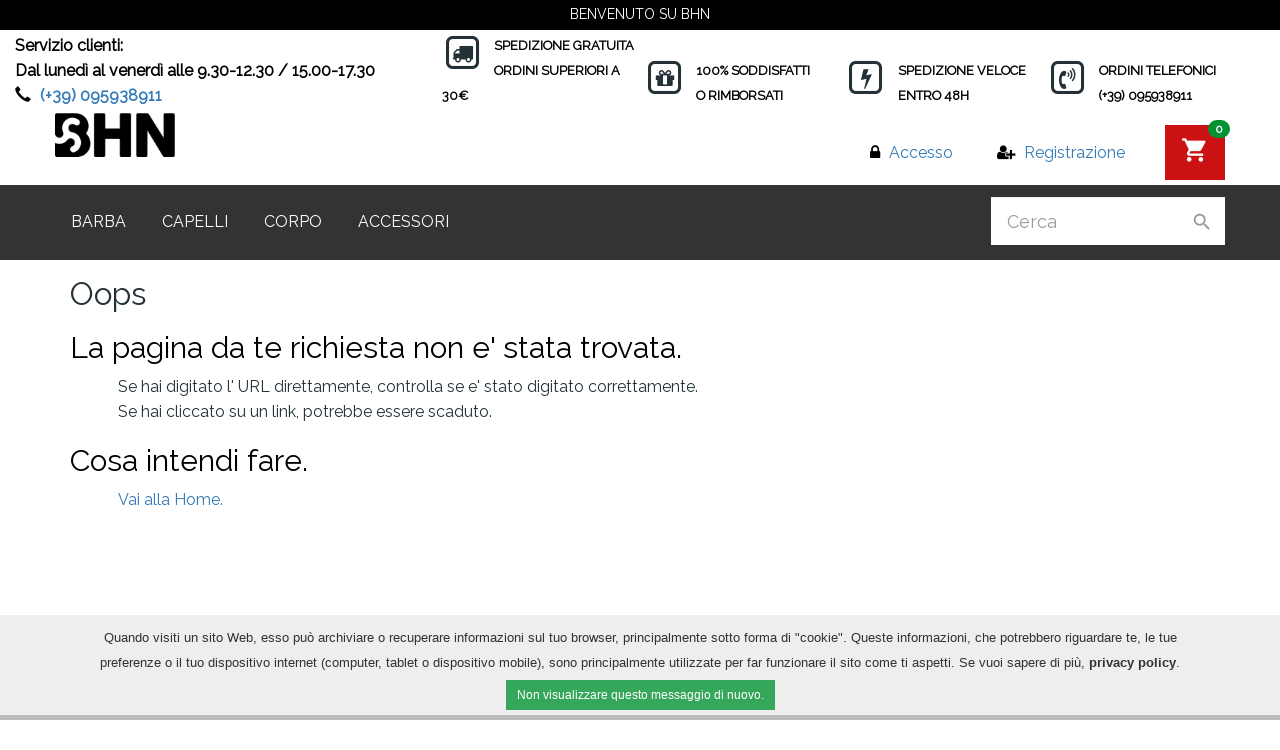

--- FILE ---
content_type: text/html; charset=UTF-8
request_url: https://www.bhn-cosmetics.it/it/166/1/cataloghi/articoli/capelli/gel/gel+dynamic+vip++500+ml.html
body_size: 5715
content:

<!DOCTYPE html>
<html lang="it">
									<title>BHN S.R.L. | Prodotti di bellezza e cosmetica | BHN S.R.L. </title>
				<meta charset="utf-8" />
		<meta name="description" content="BHN S.R.L. è specializzata nella vendita di prodotti di bellezza e cura della persona di qualità." />
		<meta name="keywords" content="gel, cere, cristalli, olii" />
		<meta name="author" content="Four Software snc" />
		<meta name="copyright" content="www.foursoftware.com" />
		<meta name="viewport" content="width=device-width, initial-scale=1" />
		
	
		<!-- LIBRERIE  -->
		<script src='https://ajax.googleapis.com/ajax/libs/jquery/2.2.4/jquery.min.js'></script>
		<link rel='stylesheet' href='https://ajax.googleapis.com/ajax/libs/jqueryui/1.11.4/themes/smoothness/jquery-ui.css'>
		<script src='https://ajax.googleapis.com/ajax/libs/jqueryui/1.11.4/jquery-ui.min.js'></script>
		
		<!-- Awesome CSS -->
		<link rel="stylesheet" href="https://maxcdn.bootstrapcdn.com/font-awesome/4.7.0/css/font-awesome.min.css" />
		<link rel='stylesheet' href='https://fonts.googleapis.com/icon?family=Material+Icons' />
		
		<!-- SWIPEBOX -->
		<script src="/ecom-stable/jquery-libs/swipebox/js/ios-orientationchange-fix.js"></script>
		<script src="/ecom-stable/jquery-libs/swipebox/js/jquery.swipebox.min.js"></script>
		<link rel="stylesheet" href="/ecom-stable/jquery-libs/swipebox/css/swipebox.min.css" />
		
		<!-- BOOTSTRAP -->
		<script src="https://maxcdn.bootstrapcdn.com/bootstrap/3.3.7/js/bootstrap.min.js"></script>
		<link rel="stylesheet" href="https://maxcdn.bootstrapcdn.com/bootstrap/3.3.7/css/bootstrap.min.css" />
		
		<!-- FLEXSLIDER -->
		<link rel="stylesheet" href="/template/flexslider/flexslider.css" />
		<script src="/template/flexslider/jquery.flexslider.js"></script>
		
		<!-- CYCLE -->
		<script src="/template/cycle/jquery.cycle2.js"></script>
		
		<!-- CAMERA  -->
		<link rel="stylesheet" id="camera-css"  href="/template/Camera-master/css/camera.css" />
		<script src="/template/Camera-master/scripts/jquery.mobile.customized.min.js"></script>
	    <script src="/template/Camera-master/scripts/jquery.easing.1.3.js"></script> 
	    <script src="/template/Camera-master/scripts/camera.min.js"></script>
	    
		<!--  RD-NAVBAR -->
		<script src='/ecom-stable/jquery-libs/js/jquery.rd-navbar.min.js'></script>
		<link rel='stylesheet' href='/template/css/rd-navbar.css'/>
		
		<!--  LISTGRIDVIEW -->
		<link rel="stylesheet" href="/template/css/listgridview.css" />
		
		<!-- COOKIE DIRECTIVE -->
		<script>var privacy = "/it/439/1/documenti/informativa+privacy+e+cookie.html";var RagSoc = "BHN S.R.L.";</script>
		<script src='/template/cookiesdirective/jquery.cookiesdirective.js'></script>
		
		<!-- SLIDES -->
		<script src="/ecom-stable/jquery-libs/js/jquery.slides.min.js"></script>
		
				
		
		<!-- OPEN GRAPH -->
				<meta name="twitter:title" content="BHN S.R.L. | Prodotti di bellezza e cosmetica|Oops" />
		<meta name="twitter:description" content="BHN S.R.L. è specializzata nella vendita di prodotti di bellezza e cura della persona di qualità." />
		<meta name="twitter:site" content="https://www.bhn-cosmetics.it" />
		<meta name="twitter:card" content="summary" />
		<meta name="twitter:image" content="https://www.bhn-cosmetics.it/template/images/og-image-bhn.png" />
		<meta property="og:updated_time" content="1768964065" />
		<meta property="og:locale" content="it_IT" />
		<meta property="og:type" content="website" />
		<meta property="og:title" content="BHN S.R.L. | Prodotti di bellezza e cosmetica|Oops" />
		<meta property="og:description" content="BHN S.R.L. è specializzata nella vendita di prodotti di bellezza e cura della persona di qualità." />
		
		<meta property="og:url" content="https://www.bhn-cosmetics.it/it/-1/1/.html" />
		<meta property="og:site_name" content="BHN S.R.L. | Prodotti di bellezza e cosmetica" />
		
		<meta property="og:image" content="https://www.bhn-cosmetics.it/template/images/og-image-bhn.png" />
		<meta property="og:image:secure_url" content="https://www.bhn-cosmetics.it/template/images/og-image-bhn.png" />
		<meta property="og:image:type" content="image/jpeg" />
		
								
		<meta property="og:image:width" content="600" />
		<meta property="og:image:height" content="315" />
		<meta property="og:image:alt" content="Oops" />
		<meta property="fb:app_id" content="#" />
		<link rel="image_src" href="/template/images/logo-bhn.png" />
		
		<link rel='icon' type='image/vnd.microsoft.icon' href='/favicon.ico' />
		<link rel='shortcut icon' type='image/x-icon' href='/favicon.ico' />
		
		<!-- BING -->
		<meta name="msvalidate.01" content="3095DE645F5D528739E6BDD9BD88E0A1" />
		<!-- Global site tag (gtag.js) - Google Analytics -->
<script async src="https://www.googletagmanager.com/gtag/js?id=UA-10923363-68"></script>
<script>
  window.dataLayer = window.dataLayer || [];
  function gtag(){dataLayer.push(arguments);}
  gtag('js', new Date());

  gtag('config', 'UA-10923363-68');
</script>
		<div id="fb-root"></div>
<script>(function(d, s, id) {
  var js, fjs = d.getElementsByTagName(s)[0];
  if (d.getElementById(id)) return;
  js = d.createElement(s); js.id = id;
  js.src = "//connect.facebook.net/it_IT/sdk.js#xfbml=1&version=v2.8&appId=#";
  fjs.parentNode.insertBefore(js, fjs);
}(document, 'script', 'facebook-jssdk'));</script>		<script type="application/ld+json">
{
	"@context": "https://schema.org",
	"@type": "LocalBusiness",
	"@id": "https://www.bhn-cosmetics.it",
	"address": {
    	"@type": "PostalAddress",
    	"addressLocality": "Riposto",
   		"addressRegion": "CT",
    	"postalCode":"95010",
    	"streetAddress": "Strada 17 n 38 ",
		"addressCountry": "IT"
  	},
	"description": "BHN S.R.L. è specializzata nella vendita di prodotti di bellezza e cura della persona di qualità.",
	"name" : "BHN S.R.L.",
	"telephone": "(+39) 095938911",
	"openingHours": ["Mo-Fr 09:30-12.30", "Mo-Fr 15:00-17.30"],
		"sameAs" : [ 
		"https://www.facebook.com/BhnCosmetics/"
	],
	 
	"url": "https://www.bhn-cosmetics.it",
	"logo": "https://www.bhn-cosmetics.it/template/images/logo-bhn.png",
	"image": "https://www.bhn-cosmetics.it/template/images/logo-bhn.png",
		"email": "info@bhn-cosmetics.it",
	"geo": {
    	"@type": "GeoCoordinates",
    	"latitude": "37.701745",
    	"longitude": "15.186876"
 	},
	"aggregateRating": {
    	"@type": "AggregateRating",
    	"ratingValue": "88",
    	"bestRating": "100",
    	"worstRating": "1",
    	"ratingCount": "200"
  	}
}
</script>
<script type="application/ld+json">{
  	"@context": "http://schema.org",
	"@type": "BreadcrumbList",
    "itemListElement": [
        {"@type": "ListItem",
"position": 1,
"item":{
"@id": "/index.php?cat=&amp;l=it&amp;page=1",
"name": "Home",
"image": "favicon.ico"}},
{"@type": "ListItem",
"position": 2,
"item":{
"@id": "/it/-1/1/.html",
"name": "Oops",
"image": "favicon.ico"}}	]
}
</script>		
		<!-- CSS LOCALI -->
		<link rel="stylesheet" href="/template/css/style.css" />
		<link rel="stylesheet" href="/template/css/media.css" />
		<script src="/ecom-stable/jquery-libs/js/ecom-lib.js"></script>
		<!--  FACEBOOK -->
		
		<!-- GOOGLE ANALITICS -->
		
		
		<link rel="icon" type="image/vnd.microsoft.icon" href="/favicon.ico" />
		<link rel="shortcut icon" type="image/x-icon" href="/favicon.ico" />
		
		
		
	</head>
	<body>
		<!-- GOOGLE MAP -->
		
				
		<!-- Modal END-->
			<header>
	<div class="container-fluid header-top-container">
				<div id="topbar">
			<div class="row">
				<div class="col-lg-12 nopadding">
					<div class="header_promo">
						<span>Benvenuto su bhn</span>
					</div>
				</div>
			</div>
		</div>
			
		
		
		<div class="" id="top-uvp">
			<div class="row">
				<div class="col-sm-4 col-md-4 col-lg-4">
					<div class="phone pull-left">
						<div class="widget_text">
							<p>Servizio clienti:<br/>Dal lunedì al venerdì alle 9.30-12.30 / 15.00-17.30</p>
							<span class="glyphicon glyphicon-earphone" aria-hidden="true"></span>
							<a href="tel:+(+39) 095938911">(+39) 095938911</a>
													</div>
					</div>
				</div>
				
				<div class="hidden-xs col-sm-8 col-md-8 col-lg-8">
					<div class="widget_text_image ">
						<div class="widget-wrap">
							<span class="fa-stack fa-lg">
							  <i class="fa fa-square-o fa-stack-2x"></i>
							  <i class="fa fa-truck fa-stack-1x"></i>
							</span>
							<div class="widget_text hidden-xs">
								<span>SPEDIZIONE GRATUITA</span>
								<p>ORDINI SUPERIORI A 30€</p>
							</div>
						</div>
						<div class="widget-wrap">	
							<span class="fa-stack fa-lg">
								<i class="fa  fa-square-o fa-stack-2x"></i>
								<i class="fa fa-gift fa-stack-1x"></i>
							</span>
							<div class="widget_text hidden-xs">
								
								<span>100% SODDISFATTI</span>
								<p>O RIMBORSATI</p>
								
							</div>
						</div>
						<div class="widget-wrap">		
							<span class="fa-stack fa-lg">
							  <i class="fa fa-square-o fa-stack-2x"></i>
							  <i class="fa fa-bolt fa-stack-1x"></i>
							</span>
							
							<div class="widget_text hidden-xs">
								
								<span>SPEDIZIONE VELOCE</span>
								<p>ENTRO 48H</p>
								
							</div>
						</div>
						<div class="widget-wrap">		
							<span class="fa-stack fa-lg">
							  <i class="fa  fa-square-o fa-stack-2x"></i>
							  <i class="fa fa-volume-control-phone fa-stack-1x"></i>
							</span>
							<div class="widget_text hidden-xs">
								
								<span>ORDINI TELEFONICI</span>
								<p>(+39) 095938911</p>
								
							</div>
						</div>
					</div>
				</div>
			</div>
		</div>
	</div>
	<div class="rd-navbar-wrap">
		<nav data-layout="rd-navbar-fixed" data-sm-layout="rd-navbar-static" data-md-device-layout="rd-navbar-fixed" data-lg-layout="rd-navbar-static" data-lg-device-layout="rd-navbar-static" data-sm-stick-up-offset="50px" data-lg-stick-up-offset="300px" class="rd-navbar">
			<div class="rd-navbar-inner">
				<div class="rd-navbar-panel">
					<div class="rd-navbar-panel-canvas"></div>
					<button class="rd-navbar-toggle" data-rd-navbar-toggle=".rd-navbar-nav-wrap"><span></span></button>
					
					<!-- RD Navbar Cart Toggle -->
					<div class="rd-navbar-cart-wrap">
						
						<div class="rd-navbar-cart-floating toggle-original-elements">
							<button class="rd-navbar-cart-toggle toggle-original"
								data-rd-navbar-toggle=".rd-navbar-cart, .rd-navbar-cart-floating">
								<span></span>	
							</button>
							
							<a href="#" class="badge badge-light badge-cart">0</a>
							
							<a href="/it/42/1/carrello.html"
								class="rd-navbar-cart-buy material-icons-card_membership">Carrello</a>
						</div>

											</div>
					<!-- END RD Navbar Cart Toggle -->
					
					<button class="rd-navbar-collapse-toggle" data-rd-navbar-toggle=".rd-navbar-collapse">
						<span></span>
					</button>
					
					
						<ul class="rd-navbar-collapse">
		<li class="access"><a href="/it/45/1/accesso.html"><i class="fa fa-lock"></i> <span>Accesso</span></a></li>
		<li class="registration"><a href="/it/44/1/registrazione.html"><i class="fa fa-user-plus"></i> <span>Registrazione</span></a></li>
			</ul>
					
					<div class="rd-navbar-brand">
						<a class="brand-name" href="/index.php?cat=0&amp;l=it&amp;page=1">
							<img class="brand" title="BHN S.R.L. | Prodotti di bellezza e cosmetica" alt="BHN S.R.L. | Prodotti di bellezza e cosmetica" src="/template/images/logo-bhn.png" />
						</a>
					</div>
				</div>
			</div>
			<div class="rd-navbar-outer">
	<div class="rd-navbar-inner top-menu">
		<div class="rd-navbar-subpanel">
			<div class="rd-navbar-nav-wrap">
				<ul class="rd-navbar-nav">
																		<li>
								<a href="/it/52/1/cataloghi/articoli/barba.html">Barba</a>
								<ul class="rd-navbar-dropdown">
																													<li>
											<ul>
																													 										<li>
					 										<a href="/it/365/1/cataloghi/articoli/barba/after+shave+alcohol.html">After shave alcohol</a>
					 																								</li>
																																										 										<li>
					 										<a href="/it/369/1/cataloghi/articoli/barba/kit.html">kit</a>
					 																								</li>
																																										 										<li>
					 										<a href="/it/438/1/cataloghi/articoli/barba/viso.html">viso</a>
					 																								</li>
																																				</ul>
										</li>		
																																							<li>
											<ul>
																													 										<li>
					 										<a href="/it/366/1/cataloghi/articoli/barba/after+shave+crema+e+gel.html">After Shave crema e gel</a>
					 																								</li>
																																										 										<li>
					 										<a href="/it/436/1/cataloghi/articoli/barba/olii+barba.html">Olii Barba</a>
					 																								</li>
																																				</ul>
										</li>		
																																							<li>
											<ul>
																													 										<li>
					 										<a href="/it/400/1/cataloghi/articoli/barba/cera+baffi.html">cera baffi</a>
					 																								</li>
																																										 										<li>
					 										<a href="/it/437/1/cataloghi/articoli/barba/olii+preshave.html">Olii Preshave</a>
					 																								</li>
																																				</ul>
										</li>		
																																							<li>
											<ul>
																													 										<li>
					 										<a href="/it/367/1/cataloghi/articoli/barba/creme+e+gel+rasature.html">creme e gel rasature</a>
					 																								</li>
																																										 										<li>
					 										<a href="/it/368/1/cataloghi/articoli/barba/shampo+e+balsamo+barba.html">shampo e balsamo barba</a>
					 																								</li>
																																				</ul>
										</li>		
																											</ul>		
							</li>		
																								<li>
								<a href="/it/55/1/cataloghi/articoli/capelli.html">Capelli</a>
								<ul class="rd-navbar-dropdown">
																													<li>
											<ul>
																													 										<li>
					 										<a href="/it/56/1/cataloghi/articoli/capelli/cera.html">Cera</a>
					 																								</li>
																																				</ul>
										</li>		
																																							<li>
											<ul>
																													 										<li>
					 										<a href="/it/153/1/cataloghi/articoli/capelli/cristalli.html">cristalli</a>
					 																								</li>
																																				</ul>
										</li>		
																																							<li>
											<ul>
																													 										<li>
					 										<a href="/it/123/1/cataloghi/articoli/capelli/final.html">Final</a>
					 																								</li>
																																				</ul>
										</li>		
																																							<li>
											<ul>
																													 										<li>
					 										<a href="/it/112/1/cataloghi/articoli/capelli/gel.html">Gel</a>
					 																								</li>
																																				</ul>
										</li>		
																											</ul>		
							</li>		
																								<li>
								<a href="/it/122/1/cataloghi/articoli/corpo.html">Corpo</a>
								<ul class="rd-navbar-dropdown">
																													<li>
											<ul>
																													 										<li>
					 										<a href="/it/214/1/cataloghi/articoli/corpo/olio.html">olio</a>
					 																								</li>
																																				</ul>
										</li>		
																																							<li>
											<ul>
																													 										<li>
					 										<a href="/it/193/1/cataloghi/articoli/corpo/sinergia.html">sinergia</a>
					 																								</li>
																																				</ul>
										</li>		
																																																																	</ul>		
							</li>		
																								<li><a href="/it/310/1/cataloghi/articoli/accessori.html">Accessori</a></li>
															</ul>
			</div>
			<div class="rd-navbar-search-wrap">
	<button class="rd-navbar-search-toggle" data-rd-navbar-toggle=".rd-navbar-search, .rd-navbar, .rd-navbar-inner">
		<span></span>
	</button>
	<div class="rd-navbar-search">
		<form id="search-header" method="get" action="/it/38/1/ricerca.html3&amp;_dc=1" enctype="application/x-www-form-urlencoded">
			<input type="hidden" id="url_search" value="/ecom-stable/include/ricerca/search.php?lc=it&amp;lid=1" />
			<input type="hidden" id="hddCercaDefaultValue" value="Cerca" />
			<input type="hidden" id="hddCercaLink" value="/it/38/0/ricerca.html" />
			<div class="form-group">
				<input required="required" type="text" class="form-control" name="txtCerca" id="txtCerca" placeholder="Cerca">
		    </div>
		    <button type="submit" class="material-icons-search"></button>
		</form>
	</div>	
</div>		</div>
	</div>
</div>		</nav>
	</div>
</header>		
		<main class="page-content">
		
				
		<div class="main-body container-fluid">
			
			<form id="f1" name="f1" action="#" method="post">					
				<input type="hidden" id="url_current" value="/it/166/1/.html" />
				<input type="hidden" id="url_cart" value="/it/42/1/carrello.html" />
				<input type="hidden" id="url_cart_end" value="/it/39/1/procedi.html" />
				
				<div class="container">		
				
					<div class="row">
																					
							<div class="col-xs-12">
								
<div style="min-height:450px">
<div class="row">
	<div class="col-md-12 col-lg-12">
		<div class="page-header">
			<h1>Oops</h1>
		</div>	
		<div>
			<h2>La pagina da te richiesta non e' stata trovata.</h2>
			<div>
				<ul style="padding: 0 3em">
					<li>Se hai digitato l' URL direttamente, controlla se e' stato digitato correttamente.</li>
					<li>Se hai cliccato su un link, potrebbe essere scaduto.</li>
				</ul>
			</div>
		</div>
		<div>
			<h2>Cosa intendi fare.</h2>
			<div>
				<ul style="padding: 0 3em">
					<li><a href="/index.php?cat=0&amp;l=it&amp;page=1"><span>Vai alla Home.</span></a></li>
				</ul>
			</div>
		</div>
	</div>
</div>
</div>
 
							</div>
											
							<div class="hidden">
								
																																			
									    
																		
									
																										
							</div>
								
					</div>
				</div>
			</form>
		</div>
		
				
		</main>
		<div class="footer-container">
			<footer id="footer" class="container">
				<div class="row">
					<div class="footer-block col-xs-12 col-sm-3 col-md-3">						<h4 class="nav-title">BHN S.R.L. </h4>	
			<ul class="list-unstyled">
									<li><a href="/it/18/1/area+contatti.html">Area contatti</a></li>
									<li><a href="/it/343/1/documenti/diritto+di+recesso.html">Diritto di recesso</a></li>
									<li><a href="/it/344/1/documenti/disponibilit%C3%A0%C2%A0+prodotti.html">Disponibilità  prodotti</a></li>
									<li><a href="/it/439/1/documenti/informativa+privacy+e+cookie.html">Informativa privacy e cookie</a></li>
									<li><a href="/it/348/1/documenti/legge+applicabile+e+foro+competente.html">Legge applicabile e foro competente</a></li>
									<li><a href="/it/346/1/documenti/pagamenti.html">Pagamenti</a></li>
									<li><a href="/it/347/1/documenti/propriet%C3%A0+intellettuale.html">Proprietà intellettuale</a></li>
									<li><a href="/it/345/1/documenti/tempi+e+modalit%C3%A0+di+consegna.html">Tempi e modalità di consegna</a></li>
							</ul>
			</div>
					<div class="footer-block col-xs-12 col-sm-3 col-md-3">						<h4 class="nav-title">Il mio account</h4>
			<ul class="list-unstyled">
									<li class="ordini"><a href="/it/43/1/ordini.html">Ordini</a></li>
									<li class="fatture"><a href="/it/31/1/fatture.html">Fatture</a></li>
									<li class="prodotti-acquistati"><a href="/it/34/1/prodotti+acquistati.html">Prodotti acquistati</a></li>
									<li class="dati-personali"><a href="/it/41/1/il+mio+account.html&amp;op=1">Il mio account</a></li>
									<li class=""><a href="/it/33/1/lista+dei+desideri.html">Lista dei desideri</a></li>
									<li class="carrello"><a href="/it/42/1/carrello.html">Carrello</a></li>
									<li class="dati-personali"><a href="/it/39/1/procedi.html">Procedi</a></li>
							</ul>
			</div>	
					<div class="footer-block col-xs-12 col-sm-3 col-md-3"><section id="social_block">
	<h4 class="nav-title">Follow us</h4>
	<ul class="list-unstyled toggle-footer">
		<li class="facebook">
			<a title="Facebook" href="https://www.facebook.com/sharer/sharer.php?u=http://www.bhn-cosmetics.it/" target="_blank">
				<span>Facebook</span>
			</a>
		</li>
		<li class="twitter">
			<a title="twitter" href="https://twitter.com/share?url=http://www.bhn-cosmetics.it/&text=Share%20Buttons%20Demo&via=sunnyismoi" target="_blank">
				<span>Twitter</span>
			</a>
		</li>
	</ul>
	<h4>Qr Code</h4>
	<img style="width: 10em"  src="/template/images/qr_code_bhn.png" alt="Scansionami con uno smartphone" class="img-responsive">
	<div class="spacer"></div>
	
</section></div>
					<section id="block_contact_infos" class="footer-block col-xs-12 col-sm-3">					<div>
			<h4 class="nav-title">Contatti</h4>
			<ul class="list-unstyled toggle-footer">
											<li class="store_info">BHN S.R.L. | Prodotti di bellezza e cosmetica</li>
																	<li class="address">Strada 17 n 38 </li>
																	<li class="contact-tel"><a href="tel:+39095938911">(+39) 095938911</a></li>
																	<li class="contact-mail"><a href="mailto:info@bhn-cosmetics.it">info@bhn-cosmetics.it</a></li>
																	<li class="vcard"><a href="/template/vcard/bhn.vcf"><span>Aggiungi alla tua rubrica</span></a></li>
													</ul>
		</div>	
					</section>	
				</div>
			</footer>
		</div>
		<div class="container-fluid bottom-footer">
			<div class="container">
				<div class="row ">
					<section class="col-xs-12">
						<p id="copyright">&#169; 2026 - BHN S.R.L. | Prodotti di bellezza e cosmetica - P.IVA: 05481880879 - credits <a target="_blank" href="http://foursoftware.com" title="Visita il sito Four Software">Four Software snc</a></p>
						<img id="payment-methods" alt="Metodi di pagamenti" src="/template/images/payment-methods.png">
					</section>
				</div>
			</div>
		</div>
		<div><div id="back-top"><a href="#"></a></div></div>
	</body>	
</html>

--- FILE ---
content_type: text/css
request_url: https://www.bhn-cosmetics.it/template/css/style.css
body_size: 8235
content:
@import url('https://fonts.googleapis.com/css?family=Raleway');
body {
    background: #fff none repeat scroll 0 0;
    color: #243238;
    font-family: "Raleway",sans-serif;
    font-size: 16px;
    line-height: 25px;
    /*margin: 0;*/
    min-width: 320px;
    overflow-x: hidden;
    width: 100%;
}
body a {
    text-decoration: none;
    transition: all 300ms ease 0s;
}
h1 {
    border-bottom: 1px solid #dfdddd;
    margin-bottom: 24px;
    padding: 0 0 14px;
}
h2, h3, h4, h5, h6{
	color: #000;
}

ul, menu, dir {
    padding-inline-start: 0px;
    list-style-type: none;
}

button{
	border-radius: 0px;
}
.spacer {
	margin-top: 20px;
}
.margintop20 {
	margin-top: 10px;
}
.clear{
	clear: both;
	margin: 0;
	padding: 0;
}
.red{
	color: #f00;
}
.white{
	background: #fff;
}
.white_txt{
	
    font-weight: bold;
    padding: 3px;
}
.strong{
	font-weight: bold;
}
.btn-primary{
	border-radius : 0px;
}
.btn-warning{
	border-radius : 0px;
}
.btn-danger, .btn-default {
	border-radius : 0px;	
	
    background-color: #039131;
    border-color: #039131;
    color: #fff;
}
.btn-danger.active, .btn-danger.focus, .btn-danger:active, .btn-danger:focus,  .btn-danger:active:focus, .btn-danger:hover, .open > .dropdown-toggle.btn-danger,
.btn-danger.active.focus, .btn-danger.active:focus, .btn-danger.active:hover, .btn-danger:active.focus, .btn-danger:active:focus, .btn-danger:active:hover, .open>.dropdown-toggle.btn-danger.focus, .open>.dropdown-toggle.btn-danger:focus, .open>.dropdown-toggle.btn-danger:hover,
.btn-default.active, .btn-default.focus, .btn-default:active, .btn-default:focus, .btn-danger:active:focus, .btn-default:hover, .open > .dropdown-toggle.btn-default {
    background-color: #3dbf45;
    border-color: #409e50;
    color: #fff;
}
a{	
	transition-property: color;
  	transition-duration: 2s;
  	text-decoration: none;
}

.badge {
    background: #039131;
    color: #F8FEFE;
}

.cart_count, #cart_label {
    font-family: "PT Sans",sans-serif;
    color: #fff;
}

.badge-cart{
	z-index:12;
    position: absolute;
   	
   	top: 0;
   	right: 0;
   	
   	margin-top: -5px;
   	margin-right: -5px;
   
    font-weight: bold;
}

.divider{
	height:50px;
	content: "";
	display: block;
}
.brand {
    float: left;
    width: 120px;
}
.lista-categorie.greyBg {
    background: #ece9e6;
    padding: 50px 0;
    margin-top: 0;
}
.lista-categorie.greyBg h2{
    color: #777;
    display: block;
    font-size: 1.6em;
    line-height: 1.2em;
    font-weight: bold;
    position: relative;
    text-transform: uppercase;
    text-align: center;
    border-bottom: 2px solid #777;
    padding: 3px;
    margin: 5px 30%;
}
.header_promo {
    display: block;
    width: 100%;
    background-color: #000;
    text-align: center;
    color: #FFF;
    font-size: 14px;
    z-index: 101;
    text-transform: uppercase;
    height: 30px;
    margin-bottom: 3px;
    line-height: 28px;
    color: #fff;
}
/*
.glyphicon{
	color: #000;
}
*/
/* MENU */
header .navigation {
    position: relative;
}
.camera_caption > div{	
	background-color: rgba(203, 17, 17, .5);
	color: #fff;
}
.camera_prevThumbs, .camera_nextThumbs, .camera_prev, .camera_next, .camera_commands, .camera_thumbs_cont {
    background: rgba(64, 158, 80, .5);
}
.material-icons-search::before {
    content: "";
}
.material-icons-ico, [class*="material-icons-"]:before {
    font-family: 'Material Icons';
    font-weight: 400;
    font-style: normal;
    font-size: inherit;
}
.rd-navbar-cart-toggle {
    position: relative;
    z-index: 11;
    background: #cb1111;
    border: none;
    float: right;
}
.rd-navbar-cart-toggle span:before {
    color: #fff;
}
.rd-navbar-static .rd-navbar-nav-wrap {
    width: 80%;
}
.rd-navbar-static .rd-navbar-search form input {
    display: block;
    font-size: 18px;
    line-height: 24px;
    padding: 12px 56px 12px 16px;
    height: 48px;
    color: #000;
    background: #fff;
    border: none;
    border-radius: 0;
    margin-top: 12px;
}
.rd-navbar-static .rd-navbar-panel {
    padding: 5px 0;
}
.rd-navbar-nav{
	margin-bottom: 0;
}
.rd-navbar-nav a{
	color: #fff;
}

/* SMALL CART */

.rd-navbar-cart-buy.material-icons-card_membership{
	text-align: center;
}

/*
.badge.badge-light.badge-cart{
	display: none;
}
*/
.rd-navbar-cart-items {
    padding: 10px;
    margin-bottom: 0;
}

.rd-navbar-cart .rd-navbar-cart-item__left {
   padding: 0;
}

.rd-navbar-cart .rd-navbar-cart-item__left img {
    max-width: 82px;
    margin-right: 8px;
}

.rd-navbar-cart .rd-navbar-cart-item__body {
    vertical-align: top;
}

.rd-navbar-cart .rd-navbar-cart-item__preview {
    border-radius: 0;
}
.rd-navbar-cart .rd-navbar-cart-item__title {
    font-size: 12px;
    line-height: 18px;
    color: #333;
}

.rd-navbar-fixed .rd-navbar-submenu .rd-navbar-dropdown li li > a, .rd-navbar-fixed .rd-navbar-submenu .rd-navbar-megamenu ul li li > a {
    padding-left: 20px;
}

/* HEADER */
header{
	width: 100%;
    z-index: 5;
}
ul.social {
    float: right;
    position: relative;
    margin: 5px 0;
}
ul.social li {
    float: left;
    list-style-type: none;
    margin-left: .5em;
}
ul.social li a {
	color:#fff;
}
.camera_wrap:after {
	bottom:-33px !important;
}
ul.social li a:hover {
    color: #449595;
}
.shop-phone {
    float: right;
    padding-top: 30px;
}
.shop-phone a {
    color: #fff;
    font-size: 2em;
    font-weight: 600;
    text-decoration: none;
}
.header-north-top-container{
	border-bottom: 1px solid #000;
}
.header-top-container h3 {
	font-size: 20px;
}
.header-top-container .btn-danger {	
    background-color: #409e50;
    border-color: #409e50;
    color: #fff;
}
.header-top-container .btn-danger.active, .header-top-container .btn-danger.focus, .header-top-container .btn-danger:active, .header-top-container .btn-danger:focus, .header-top-container .btn-danger:hover, .open > .dropdown-toggle.btn-danger {
    background-color: #3dbf45;
    border-color: #409e50;
    color: #fff;
}
.header-north-container-normal{
	padding-bottom: 10px;
}
.header-north-container .dropdown-menu, .header-north-container-normal .dropdown-menu {
	background-color: rgba(203, 17, 17, .7);
	
	border: 1px solid #449595;
	-webkit-border-radius: 0 0 0 0;
	border-radius: 0 0 0 0;
}
.jumbotron{	
	background: transparent;
}
.jumbotron h1{
	text-align: center;
    color: #fff;
    font-size: 116px;
    letter-spacing: -1.6px;
    margin-bottom: 46px;
}
.jumbotron p{
	text-align: center;
    color: #fff;
    font-size: 40px;
    letter-spacing: -1.6px;
    line-height: 42px;
}
.shop-nav{
	padding: 30px 0 0 0;
	clear: both;
	float: right;
}
.logo {
    position: relative;
    z-index: 99;
	margin: 5px auto;
	width: 90%;
	z-index: 5;
	
}
.logo_m{
	padding-top:8px; 
	width: 8em; 
	height: auto;	
}
.page-header{
	padding: 0px;
	margin: 0px;
	border: 0px none;
}
.page-header h1 {
    border: medium none;
    font-size: 2em;
    padding: 0px;
    margin: .5em 0px;
}

.briciola{}

.briciola .dropdown-menu>li>a:hover{
	background: #449595;
	color: #fff;
}
.briciola .btn-warning{
	color: #449595; 
    background: transparent;
    border: 0px none;
}
.briciola .btn-warning{
	color: #449595; 
    background: transparent;
    border: 0px none;
}
.briciola .btn-danger {
	border-radius : 0px;	
    background: transparent;
    border: 0px none;
    color: #cb1111;
}
.login-accesso{
	padding: 15px;
	padding-top: 0;
	border: 1px solid #444952;
}
.login-accesso .input-group{
	margin: 5px auto;
}
.phone-number{
	font-size: 1.8em;
}
.phone-number .fa-phone{
	color: #EE1C25;
}
.shop-nav ul {
    list-style: outside none none;
    padding: 0px;
    margin: 0px;
}
.header-north-container .row{
	border-bottom: 1px solid #000;
	border-top: 1px solid #000;
}

#shopnav li {
    display: inline-block;
    text-align: center;
    float: left;
}
.shop-menu.access>li{
	margin-right: 10px;
}
.shop-nav li a:{
	color: #fff;
}
.shop-menu.access>li{
	margin-right: 10px;
	padding-left: 10px;	
	margin-top: 5px;
	margin-bottom: 5px;	
}
 .shop-menu.access>li:first-child{
	border-left: 0px none;
}
.registration, .access{
	margin-right: 20px;	
}
.access .fa, .registration .fa, #dLabel .fa, .wishlist .fa{
	font-size: 1em;
    color: #000;
    border-radius: 0;
  	padding: 8px 5px; 	
}
.home_product h1{
	border-bottom: 1px solid #dfdddd;
    margin-bottom: 24px;
    padding: 0 0 14px;
}
#dLabel .fa, .wishlist .fa{
	padding: 2px 0; 
}
#dLabel .badge, .wishlist .badge{
	background: #EE1C25;
	margin-left: -12px;	
}
.small-cart.dropdown-menu.dropdown-menu-right{
	width: 250px;
	z-index: 10;
}
.small-cart.dropdown-menu.dropdown-menu-right > div{
	overflow:auto; 
	padding: 10px; 
	max-height: 360px;
}	
.small-cart {
	color: #fff;	
}
.small-cart li.media{
	text-align: left;
	line-height: 20px !important;
}
.small-cart img{
	text-align:center;
	width: 96%;
}
.small-cart a, .small-cart span{
	color: #fff;		
	padding: 0 !important;
	margin: 0 !important;		
    text-decoration: none !important;
}
.small-cart a:hover{
	color: #449595 !important;	
}
.cart-size, .wishlist-size {
	color: #fff;
    background: #cb1111;
    display: inline-block;
    font-size: .6em;
    font-weight: bold;
    position: absolute;
    right: -8px;
    top: -8px;
    text-align: center;
    height: 25px;
    width: 25px;
    border-radius: 200px 200px 200px 200px;
	-moz-border-radius: 200px 200px 200px 200px;
	-webkit-border-radius: 200px 200px 200px 200px;
}
@media only screen and (min-width: 768px) {
	.shop-nav li a, .shop-nav li span, #dLabel, .wishlist {
	    display: inline-block;
	    letter-spacing: 0.1em;
	    margin-left: 1px;
	    outline: 0 none;
	    text-decoration: none;
	}
	#dLabel, a.wishlist {
	    background: #fff;
	    border: 1px solid #449595;
	    border-radius: 0;
	    display: inline-block;
	    font-family: FontAwesome;
	    font-size: 24px;
	    font-weight: normal;
	    line-height: 1em;
	    margin: 0;
	    padding: 4px 11px;
	    text-align: center;
	    transition: all 0.35s ease 0s;
	}
	
	.glyphicon-shopping-cart, 
	.conteiner-articolo-cmd .glyphicon-heart, 
	.conteiner-articolo-cmd .glyphicon-remove-circle,
	.conteiner-articolo-cmd .glyphicon-search, 
	.btn-wish .glyphicon-heart
	 {
		font-size: 28px;
		padding: 5px;
	}
	
	/*
	.glyphicon-shopping-cart {
		color: #409e50;
	}
	*/
}

@media only screen and (max-width: 1000px) {
	.shop-nav li a, .shop-nav li span, #dLabel, .wishlist {
		padding: 0.2em;
	}
}
#cmd_cart input{
	margin: 3px;
}

.cart_image{
	min-width: 120px;
}

.cart-text{
	display: inline-block;
	padding: 0;
}
.page-offer{
	margin-top: 1.7em;
}
.menu-title {
    border-bottom: medium none;
    font-size: 14px;
    padding-left: 0;
    padding-top: 0;
    text-transform: capitalize;
    display: block !important;
    color: #7b123d;
    line-height: 20px;
}
.menu-desc {
    display: block;
    font-size: 14px;
}
/* SEARCH */
.search_form_m{
	height:60px;
}
.ui-autocomplete {
    background-clip: padding-box;
   	background-color: transparent;
    border-color: #ccc;
    border-radius: 0px;
    border-style: solid;
    border-width: 1px;
    box-shadow: 0 5px 10px rgba(0, 0, 0, 0.2);
    max-height: 400px;
    list-style: outside none none;
    overflow-x: hidden;
    overflow-y: scroll;
    padding: 4px 0;
    position: fixed;
    z-index: 9999;
    width: 26%;
}
.ui-widget-content {
    background: #fff;
    color: #333;
}
.ui-autocomplete .ui-menu-item > a.ui-corner-all {
	background: transparent;
    clear: both;
    color: #444952;
    display: block;
    font-weight: normal;
    line-height: 18px;
    padding: 3px 15px;
    white-space: nowrap;
}
.ui-autocomplete .ui-menu-item {
    background: transparent;
    border-bottom: 1px dashed #ccc;
    margin: 5px;
    padding: 10px;
}
.ui-state-hover, .ui-state-active, .ui-state-focus {
    color: #449595 !important;
    background-image: none !important;
    border-radius: 0;
    border: 0px none !important;
	border-bottom: 1px dashed #ccc !important;
    text-decoration: none;
}
#cont-search {
    padding: 0;
	width: 250px;
	float: right;
	margin-right: 0px;
	margin-top: 25px;
}
#cont-search .input-group.input-group-lg{
	border: 1px solid #449595 !important;
}
button {
    border-radius: 0px;
    background: transparent;
    border: none;
}
.material-icons-ico, [class*="material-icons-"]:before {
    font-family: 'Material Icons';
    font-weight: 400;
    font-style: normal;
    font-size: inherit;
}
#addonCerca {
    -webkit-border-radius: 0 0 0 0 !important;
    border-radius: 0 0 0 0 !important;
    background: transparent;
    color: #000;
}
#wrapperViewCarrello {
    color: #666;
    height: 100%;
    left: -300px;
    position: fixed;
    top: 0;
    width: 350px;
    z-index: 20;
}
#wrapperViewCarrello {
    color: #666;
    height: 100%;
    left: -300px;
    position: fixed;
    top: 0;
    width: 350px;
    z-index: 20;
}
#wrapperViewCarrello .open {
    background: rgba(0, 0, 0, 0) url("/template/images/btn_openViewCarrello.png") no-repeat scroll -20px 0;
    float: right;
    height: 106px;
    margin-top: 100px;
    width: 50px;
}
#wrapperViewCarrello .open {
    background: rgba(0, 0, 0, 0) url("/template/images/btn_openViewCarrello.png") no-repeat scroll -20px 0;
    float: right;
    height: 106px;
    margin-top: 100px;
    width: 50px;
}
#wrapperViewCarrello .open:hover {
    background-position: 0 -106px;
}
#wrapperViewCarrello .view {
    background: #fff none repeat scroll 0 0;
    box-shadow: 2px 1px 20px #999;
    float: left;
    height: 100%;
    overflow: auto;
    width: 300px;
}
.camera_wrap {
    overflow: visible;
    position: relative;
    border-top: 3px solid #000; 
}
.camera_wrap .camera_pag .camera_pag_ul li {
    background: rgb(203,17,17);
    border-radius: 50%;
    margin-bottom: 0;
    margin-top: 5px;
}
.camera_wrap .camera_pag .camera_pag_ul li > span {
	-webkit-border-radius: 50%;
	-moz-border-radius: 50%;
	border-radius: 50%;
} 
.camera_wrap .camera_pag .camera_pag_ul li.cameracurrent > span{
	background: #fff;
}
.camera_wrap .camera_pag .camera_pag_ul{
	text-align: center;
}
.slider {
    margin: 0;
    overflow: hidden;
    padding: 0;
    position: relative;
    z-index: 1;
}
.header-cart{
	margin-top: 59px;
	margin-right: 0;
}
.header-cart {
    right: 0; 
    position: fixed;
    right: 0;
    top: 0;
    z-index: 20;    
    text-align: right;
}
.header-cart>.wishlist{
	margin-bottom: 5px;
}
/* CAMERA SLIDER */
div.main-body{
	padding: 0;
}

div.main-body.container-fluid>form#f1>div.container{
	background: #fff;
	margin-bottom: 5px;
}
/* HOME */
.views-field-field-brand-icon{
	
	margin: 3px;
}
.lista-categorie_li{
	margin-bottom:15px;
}

.conteiner-cat {
	position:relative;
    border: 1px solid #ccc;
    
    /*
    -webkit-border-radius: 3px;
    -moz-border-radius: 3px;
    border-radius: 3px;
    */
    
    margin-bottom: 8px;
    background: #fff;
}

.conteiner-cat h3{
	font-size: 14px;
	height: 50px;
	position:absolute;
	bottom:0px;
	left:0;
	width:100%;
	background: rgba(0,0,0,.5);
	color: #fff;
	text-align:center;
	padding: 18px 3px;
	margin: 0;
	-webkit-transition-property: background-color;
  	-webkit-transition-duration: 2s;
	transition-property: background-color;
  	transition-duration: 2s;
}
.conteiner-cat img{
	-webkit-transition-property: opacity;
  	-webkit-transition-duration: 2s;
	transition-property: opacity;
  	transition-duration: 2s;
}
.conteiner-cat h3 a{
	color:#fff;
	font-size:1em;	
}
.conteiner-cat.hover h3{
	background: #449595
}
.conteiner-cat.hover img{
	 opacity: .6; 
	 filter: alpha(opacity=60); /* For IE8 and earlier */
}
.current > a{
	background-color: #920B0E !important;
    border-color: #ddd !important;
    color: #fff !important;
}
.offer{
	background: #fff;
	position: relative;
    z-index: 1;
}
.offer::after{
	background: #fff none repeat scroll 0 0;
    content: "";
    display: block;
    height: 100%;
    position: absolute;
    top: 0;
    z-index: -1;
}
.offer::before{
	background: #fff none repeat scroll 0 0;
    content: "";
    display: block;
    height: 100%;
    position: absolute;
    top: 0;
    z-index: -1;
}
.best_seller{
	background: #F1EFED;
}
.best_seller::after{
	background: #F1EFED none repeat scroll 0 0;
    content: "";
    display: block;
    height: 100%;
    position: absolute;
    top: 0;
    z-index: -1;
}
.best_seller::before{
	background: #F1EFED none repeat scroll 0 0;
    content: "";
    display: block;
    height: 100%;
    position: absolute;
    top: 0;
    z-index: -1;
}
.best_seller h1{
	color: #585656 !important;
    font: 35px/35px Lora;
    text-align: left;
}
/* MENU */
#myNavmenuCanvas .navbar{
	background: #449595;
	border-bottom: 3px solid #000;
}
#myNavmenuCanvas a.btn-cart{
	color: #fff;
}
.search_m{
	-webkit-border-radius: 3px !important;
	-moz-border-radius: 3px !important;
	border-radius: 3px !important;	
}
.search_mobile {
    height: 40px;
    margin-bottom: 5px;
}
.navbar, .navbar-inverse .navbar-toggle {	
  border: none;
}
.navbar, .navbar-inverse .navbar-toggle:hover {
  background: none;
}
.navbar-inverse .navbar-toggle .icon-bar {
  background-color: #000;
}
.phone_m{
	font-size:1.5em;
	color:#fff;
	margin: 0;
	padding-top: 5px;
}
.mobile-li{
	border-bottom: 1px dotted #000;
}
.mobile-li a{
	white-space: normal !important;
}
.navmenu-inverse .navmenu-nav>.active>a{
	background: #449595;
	color: #fff;	
}
#myNavmenuCanvas .open>.dropdown-menu {
    display: block;
    background: #000;
}
#myNavmenuCanvas .open>.dropdown-menu a{
	color: #fff;
}
#myNavmenuCanvas .open>.dropdown-menu a:hover{
	background: #449595;
	color: #fff;	
}
/*
.nav-mobile-title, .nav-mobile-title a{
	background: #EE1C25 !important;
	color: #fff !important;
}
*/
.nopadding {
    margin: 0 !important;
    padding: 0 !important;
}
.menu-top-container{
	background: transparent;
    border: 2px solid #CCC;
    z-index: auto;   		
}
#top-nav {
	padding: 0;
	margin: 0;
}
#top-menu {
	box-shadow: none !important;
}
#top-menu ul#section {
	display: table;
	table-layout: fixed;
	width: 100%;
}
#top-menu ul#section > li{	
	display: table-cell;
	float: none;
	text-align: center;
	width:100%;
	border-left: 2px solid #ccc;	
}
#top-menu ul#section > li:first-child {
	border-left: none;
}
#top-menu ul#section >li >a{
	font-size: 1.1em;
    font-weight: 900;
	height:auto;
	padding: 0 5px;
	min-height: 84px;
	line-height: 84px;
	overflow: hidden;
	color: #fff !important;
	text-transform: uppercase !important;
}
#top-menu ul#section >li >a:hover, #top-menu ul#section >li >a:active, #top-menu ul#section >li >a:focus, #top-menu ul#section >li.dropdown.open{
	background: rgba(255,255,255, .4);
}
#top-menu ul#section .caret {
	color:#fff;
	border-left: 4px solid transparent;
    border-right: 4px solid transparent;
    border-top: 4px dashed;
    bottom: 5px;
    display: inline-block;
    height: 0;
    margin-left: 2px;
    position: absolute;
    vertical-align: middle;
    width: 0;
}
.navbar-nav > li > a {
	font-size:.82em;
	color:#191919 !important;
	line-height: 20px;
}
#top-menu li:hover, #top-menu li a:hover{}
#section >.open > a,#section >.open > a:focus,#section >.open > a:hover{
	background: transparent none repeat scroll 0 0;
	color: #191919;
}
#top-menu ul#section > li:last-child ul{
	left:auto;
	right:0;
}
/*
.open .dropdown-menu {
	z-index: 1000;
	display: block !important;
}
*/
.menu-top-container .dropdown-menu {
	-webkit-border-radius: 0 0 0 0;
	border-radius: 0 0 0 0;
	border: 2px solid #ccc;
	background-color: rgba(143, 55, 51, .8);
	z-index: 1000;
	width: 100%;
}
.menu-top-container .dropdown-menu li a{
    padding: 8px;
    text-align: left;
    text-decoration: none;
    color: #fff;
}
.menu-top-container .dropdown-menu li a:hover{
	background: transparent;
    color: #449595 !important ;
}

.phone{
	text-align: left;
	
}


.widget-wrap {
    display: inline-block;
    width: 24%;
    
}


.widget_text {
    color: #000;/*
    font-size: 14px;
    line-height: 18px;
    */
    font-size : 1em;
    font-style: normal;
    font-weight: 600;
    text-align: left;
    text-transform: none;
}

.widget_text_image .widget_text{
	 font-size : .8em;
}


.widget_text p{
    margin: 0;
}
    
.fa-stack.fa-lg {
    float: left;
    margin-right: 10px;
}



@media (max-width: 768px) {
	
	.widget-wrap {
		text-align: center;
	}
	
	.fa-stack.fa-lg {
		float: none;	
	}
	
}


.phone .textwidget a {
    color: #fff;
    font-size: 25px;
    font-weight: bold;
    line-height: 25px;
    text-align: center;
    white-space: nowrap;
}
.phone .textwidget a:hover{
	color:  #449595;	
}
.textwidget{
	margin: 0px 0 20px 0;
}
.carousel-example-generic img{
	width: 100%;
}
.nav-title {
    background: #fff;
    color: #000;
    border-left: 8px solid #cb1111;
    font-size: 20px;
    line-height: 1.2em;
    margin-bottom: 20px;
    margin-top: 10px;
    padding: 12px 0 12px 10px;
}

.menu_navigatore .glyphicon{
	margin-right: 10px;
}

.nav-stacked{
	max-height: 500px;
	overflow: auto;	
}
.nav-pills > li > a {
    border-radius: 0;
    color: #444952;
    text-decoration: none;
    text-transform: lowercase;
    font-size: 1.1em;
    padding: 5px 10px;    
}
.nav-pills > li > a:hover, .nav-pills > li > a:active, .nav-pills > li > a:focus {
    color: #449595;
    background: transparent;
    text-decoration: none;
}
/* NEWS */
#slides_news a.next {
    background: rgba(0, 0, 0, 0) url("/template/images/next.gif") no-repeat scroll 0 0;
    border-bottom: 5px solid rgba(0, 0, 0, 0.1);
    display: block;
    font-size: 0;
    height: 31px;
    line-height: 0;
    overflow: hidden;
    position: absolute;
    right: 17px;
    top: 0;
    width: 33px;
    z-index: 99;
}
#slides_news a.prev {
    background: rgba(0, 0, 0, 0) url("/template/images/prev.gif") no-repeat scroll 0 0;
    border-bottom: 5px solid rgba(0, 0, 0, 0.1);
    display: block;
    font-size: 0;
    height: 31px;
    line-height: 0;
    overflow: hidden;
    position: absolute;
    right: 50px;
    top: 0;
    width: 37px;
    z-index: 99;
}
/*
.text {
    width: 50%;
	text-align:justify;
}
*/
.post_info{
	width: 50%;
}
#slides_news{
	min-height:300px;
}
/* PROMOZIONI */
.line_heading{
	border-bottom: medium none;
    color: #305c7f;
    font-size: 31px;
    margin-bottom: 30px;
    padding: 0;
    text-align: center;
}
/* QUAD */
.threeBlocks .glyphicon{
	margin: 0 !important;
}
.htmlcontent-home span{
    font-size: 3em;
    padding: .3em;
}
.rectangle-box{
	color: #444952;
	min-height:13em;
}
.rectangle-content{}
.rectangle-content h2{
	font-size:1.5em;
}
.lista-categorie{
	margin-top: 65px;
}
/** CATALOGHI HOME **/
ul.lista-categorie {
    list-style: outside none none;
    margin: 0;
    padding: 0;
}
/*
.cat-title h3 {
    background: #444952 none repeat scroll 0 0;
    font-size:1.3em;
    margin: 0;
    min-height: 45px;
    padding: 5px 10px;
	min-height: 3em;
}
.cat-title h3 a{
	color:#fff;
}
*/
.left-navigator h3, .altri_prodotti h3, .offerBlocks h3, .threeBlocks h3 {
    background-color: transparent;
    color: #777;
    display: block;
    font-size: 1.6em;
    font-weight: bold;
    position: relative;
    text-transform: uppercase;
    text-align: center;
    border-bottom: 2px solid #777;
    padding: 3px;
    margin: 5px 30%;
}
.offerBlocks .page-header h1{
	color: #585656 !important;
    font: 35px/35px Lora;
}
.offerBlocks .page-header, .threeBlocks .page-header{
	border: none;
}
.breadcrumb {
    background-color: #eba77a;
    border-radius: 4px;
    list-style: outside none none;
    margin: 15px 0 0;
    padding: 8px 15px;
}
.breadcrumb a{
	color:#fff;
}
.easyzoom img {
    display: block;
}

.producttitle{
	padding: 8px;
	min-height: 65px;
	max-height: 65px;
    overflow: hidden;
	font-weight: bold;	 		
}

.prodotto-cart {
    background: #f4f4f4;
    padding: 20px;
    border: 1px solid #ddd;
}

.prodotto-cart .btn-cart{
	vertical-align: middle;
	color: #fff;
}

.prodotto-cart .btn-wish{
	background: #cb1111;
	border-color: #cb1111;
	color: #fff;
}

.prodotto-cart .btn-wish:hover{
	background: #d9534f;	
}


.elevatezoom_big_wrapper {
    background: #ffffff none repeat scroll 0 0;
    padding: 4px;
    width: 100%;
}
.zoomWrapper, #elevatezoom_big {
    height: auto !important;
    position: relative !important;
    width: 100% !important;
}
#elevatezoom_big {
    background: rgba(0, 0, 0, 0.05) none repeat scroll 0 0;
}
.pricetext .input-group .form-control{
	
	z-index:-1;
}

/*set a border on the images to prevent shifting*/

 
/*Change the colour*/ 
/*.active img{border:2px solid #333 !important;}*/

.product-box{
	height: 780px !important;
}
.img_container {
    width: 100%
}
.image1 {
    min-width: 100%;
    display: block;
    max-width: 100%;
    height: auto;
}
.articolo-brand{
    overflow: hidden;
}
.articolo-categoria{
    overflow: hidden;
}

.productbox{
	padding: 0 5px;
}


.articolo-offerta:before {
	content: "Offerta";
	
	padding: 0px 5px;
	line-height: 28px;
	font-size: .8em;
	font-weight: bold;
	color: #fff;
}
	
.articolo-offerta {

   background: rgba(255, 187, 0, .8);
	height: 28px;
	width: 60px;
	position: absolute;
	top: 15px;
	left: 1px;
	-webkit-box-shadow: 1px 1px 1px 1px #A6A6A6;
	box-shadow: 1px 1px 1px 1px #A6A6A6;
}

.productbox .articolo-offerta {
	left: 6px;
}


.articolo-novita:before{
	content: "Novita";
	padding: 0px 5px;
	line-height: 28px;
	font-size: .8em;
	font-weight: 600;
	color: #fff;
}

.articolo-novita{
	/*
	font-weight: 400;
    font-size: 0;
    line-height: 0;
    background: url(/template/images/new.png) no-repeat;
    width: 52px;
    height: 53px;
    color: #fff;
    padding: 0;
    border: none;
    border-radius: 0;
    position: absolute;
    right: 16px;
    top: 0;
    margin: 0;
    min-height: 0;
    min-width: 0;
    z-index: 2;
    */
    
     background: rgba(64,158,80, .8);
	height: 28px;
	width: 60px;
	position: absolute;
	top: 15px;
	right: 2px;
	-webkit-box-shadow: -1px 1px 1px 1px #A6A6A6;
	box-shadow: -1px 1px 1px 1px #A6A6A6;
    
}

.productbox .articolo-novita {
	right: 6px;
}


.flexslider .articolo-status.articolo-novita{
	right: 0px;
}

.flexslider .articolo-status.articolo-offerta{
	left: 0px;
}


.off_nov{
	margin: 0;
	padding: 0;
	display: block;
	
	position: relative;
	z-index: 1;
	width: 100%;
}


#offerta:before {
	content: "Offerta";
	
	padding: 0px 5px;
	line-height: 28px;
	font-size: .8em;
	font-weight: bold;
	color: #fff;
}

#offerta {
	background: rgba(255, 187, 0, .8);
	height: 28px;
	width: 60px;
	position: absolute;
	top: 15px;
	left: 1px;
	-webkit-box-shadow: 1px 1px 1px 1px #A6A6A6;
	box-shadow: 1px 1px 1px 1px #A6A6A6;
}


#novita:before {
	content: "Novita";
	padding: 0px 5px;
	line-height: 28px;
	font-size: .8em;
	font-weight: 600;
	color: #fff;
}

#novita {
   
    background: rgba(64,158,80, .8);
	height: 28px;
	width: 60px;
	position: absolute;
	top: 50px;
	left: 1px;
	-webkit-box-shadow: 1px 1px 1px 1px #A6A6A6;
	box-shadow: 1px 1px 1px 1px #A6A6A6;
}

.pricetext{
	font-size: 1.8em;
	font-family: 'Roboto',sans-serif;
}

.conteiner-articolo-taglie{
	min-height: 22px;
	max-height: 22px;
}

.conteiner-articolo-cmd{
	position: absolute;
	top: 145px;
	right: 5px;
}

.conteiner-articolo-cmd.hidden{
	dispay : none;
}

.conteiner-articolo-cmd .btn-danger, 
.conteiner-articolo-cmd .btn-warning{
	display: inline;
	margin-top: 3px;
	margin-bottom: 3px;	
}

.conteiner-articolo-cmd .btn-cart{
	background-color: rgba(64, 158, 80, .5);
	color: #fff !important;
	border: 1px solid #409e50;
	font-size: 0px;
}

.conteiner-articolo-cmd .btn-cart:hover{
	background-color: rgba(64, 158, 80, 1);
}

.conteiner-articolo-cmd .btn-wish,
.conteiner-articolo-cmd .btn-non-disponibile,
.conteiner-articolo-cmd .btn-opzioni {
	border-radius : 0px;
	background-color: rgba(255, 255, 255, .5);	
	border: 1px solid #333;	
	font-size: 0px;
	color: rgb(203,17,17);

}

.conteiner-articolo-cmd .btn-wish{
	background-color: rgba(203,17,17, .5);	
	color: #fff !important;
}


.conteiner-articolo-cmd .btn-wish:hover,
.conteiner-articolo-cmd .btn-non-disponibile:hover,
.conteiner-articolo-cmd .btn-opzioni:hover {
	 background-color: #cb1111 !important;
	 color: #fff;
	 
}
.conteiner-articolo-cmd .btn-warning:hover{
	background-color: #449595;	
}


.elevatezoom_big_wrapper {
    background: #ffffff none repeat scroll 0 0;
    border: 1px solid #dddddd;
    padding: 4px;
    width: 100%;
}

.zoomWrapper, #elevatezoom_big {
    height: auto !important;
    position: relative !important;
    width: 100% !important;
}

#elevatezoom_big {
    background: rgba(0, 0, 0, 0.05) none repeat scroll 0 0;
}

.prodotto-cart .input-group .form-control{
	z-index:0;
}

/*set a border on the images to prevent shifting*/
 
 
#gallery_01{
	padding: 5px 0;
	
} 
#gallery_01 img{
	min-width: 48px;
	max-width: 64px;
	 
	border:1px solid #eee;
	float: left;
	margin-right: 5px;
	margin-bottom: 5px;
}
 
/*Change the colour*/ 
#gallery_01 .active img{border:1px solid #333 !important;}

.product-box{
	height: 780px !important;
}
.img_container {
    width: 100%
}

.image1 {
	
    min-width: 100%;
    
    display: block;
    max-width: 100%;
    height: auto;
}



.pricetext #campo_old_prezzo{
	font-size: .8em;
	line-height: 1.2em;
	text-decoration: line-through;
	white-space: nowrap;
	display: inline;	
}

.pricetext #campo_sconto{
	font-size: 1em;
	font-weight: bold;
	color: red;
	display: inline;	
}


.pricetext #campo_prezzo{
	font-size: 1.2em;
	font-weight: bold;
	line-height: 1.3em;
	
}


.pricetext #spese_spedizioni{
	font-size: .5em;

}



.post-conteiner .post-author{
	font-weight: bold;
}
.post-conteiner .post-date{
	font-style: italic;
	color: #999;
}
.post-conteiner .post-content .glyphicon{
	font-size: 1.5em;
}
.list-group {
	margin-top: 20px;
}
.list-group-item .articolo-offerta {
    border-bottom: 30px solid #0060a0;
    border-left: 25px solid transparent;
    border-right: 36px solid transparent;
    height: 0;
    left: -25px;
    padding: 0;
    position: absolute;
    top: 11px;
    transform: rotate(-40deg);
    width: 10%;
}
.list-group-item .articolo-novita {
    border-bottom: 30px solid #0060a0;
    border-left: 36px solid transparent;
    border-right: 25px solid transparent;
    height: 0;
    position: absolute;
    right: -25px;
    top: 10px;
    transform: rotate(40deg);
    width: 10%;
}
/* PRODOTTO */

#product_content #novita{
	right: 13.6em;
	z-index: 4;
}
#product_content #offerta{
	left: 1em;
	z-index: 4;
}
.ui-tabs{
	max-height: 600px !important;
	overflow-x: hidden !important;
	overflow-y: auto !important;
}
div.square {
	float:left; 
	margin-right: 3px; 
	border:1px solid #666; 
	width:28px; 
	height:28px;
	font-size: 0px; 
	padding: 2px;
	background-color: transparent;
}
div.square_selected{
	border:1px solid #f00;
}
div.square div{
	width:22px; 
	height:22px;
	background-color: transparent;
}
/** PAGINATION **/
.pagination>li>a, .pagination>li>span{
	color: #444952;
	background-color: #fff;
}
.pagination>li>a:focus, .pagination>li>a:hover, .pagination>li>span:focus, .pagination>li>span:hover {
    color: #fff;
    background-color: #409e50;
    border-color: #409e50;
}
.paginazione_link.paginazione_link_current{
	background: #409e50 !important;
	color: #fff !important;
}
/** page product purchased **/
#page-product-purchased{
	min-height: 400px;
}
#page-product-purchased .articolo-offerta{
	left: 15px;
}
#page-product-purchased .articolo-novita{
	right: 15px;
}
/** CARRELLO **/
.cart-brand{
	display: block;
}
.cart_quantity .ui-spinner {
	background-color: transparent;
	width: 100px;
}
.cart_quantity .ui-spinner input{
	width: 78% !important;	
}
.glyphicon-heart-alt, .glyphicon-plane{
	font-size: 2.3em;
}


.btn-procedi{
	background-color: rgba(255, 0, 0, .8) !important;	
	border: 1px solid #f00;
}

.btn-procedi:hover{
	background-color: rgba(255, 0, 0, 1) !important;	

}



/** BRAND **/
#block-views-brands-block .flexslider .slides li a {
   /* border-right: 1px solid #e7e7e7;*/
    display: block;
    
    line-height: 160px;
    
    overflow: hidden;
}

#block-views-brands-block .flexslider .slides img {
    /*box-shadow: 0 0 1px rgba(0, 0, 0, 0);*/
    display: inline-block;
    transform: translateZ(0px);
    vertical-align: middle;
    /*width: auto;*/
    /*padding-left: 12px;*/
    
    width: 150px;
    height: 150px;
    
    border-radius: 200px 200px 200px 200px;
	-moz-border-radius: 200px 200px 200px 200px;
	-webkit-border-radius: 200px 200px 200px 200px;
	
	/*
	-webkit-box-shadow: 1px 1px 5px 0px rgba(0,0,0,0.75);
	-moz-box-shadow: 1px 1px 5px 0px rgba(0,0,0,0.75);
	box-shadow: 1px 1px 5px 0px rgba(0,0,0,0.75);*/
		
	border: 1px solid #aaa;
}
.flex-direction-nav a {
    height: 48px;
}
.flex-direction-nav a {
    margin: -24px -15px 0 -15px;
}
.flex-direction-nav a::before {
    background: #409e50;
    padding: 10px;
}
.flex-direction-nav li a {
    color: #fff;
}
/** MAP **/
#map-canvas {
    background-color: #ccc;
    height: 400px;
    width: 100%;
}
/** FOOTER **/
.footer-container{
    color: #000;
    border-top: 5px solid #000;
    padding-top: 10px;
}
.bottom-footer{
	text-align: center;
	background-color: #000;
	color: #fff;	
}
.bottom-footer a{
	color: #fff;
}
.bottom-footer a:hover{
	color: #449595;	
}

p#copyright{
	padding: 8px 0;
}
.step-block-selected, .step-block{
	margin-right: 20px;
} 
.step-block-selected, .step-block-selected .step-square{
	color: #f00;
}
.step-block, .step-block .step-square{
	color: #409e50;
}
div.main-body{
	/*margin-top: 0 !important;*/
}
.home-block{
	min-height: 300px;
}
.home-block.image{
	background: #ccc;
}
.home-block.text{
	background: #c00;
	padding: 8px;
}
#payment-methods{
	margin: 0 auto;
	padding: 10px;
}


.alert-sconto-spese-spedizioni {
    text-align: center;
    font-size: 1.1em;
}

.importo-sconto-spese-spedizioni {
	font-weight: bold;
}

.foreground-green{
	color: #003B1F;
}

.foreground-red {
	color: #f00;
}

.campo_old_prezzo_omaggio{
	text-decoration: line-through;	
}


.tbl_row_omaggio, .tbl_row_omaggio>td,
.tbl_row_spese_spedizioni_gratis, .tbl_row_spese_spedizioni_gratis>td {
	background: rgba(0,255,0,.1) !important
}

#container-msg-data{
	padding: 20px 0;
}




/* PAGINA CARRELLO */

.cart_product{
	width:120px;	
}	

.cart_quantity{
	text-align: center;
	width:150px !important;
}

.cart_quantity .input-group{
	/*width:auto !important;*/
	margin: 0 auto !important;
}

.cart_quantity_input{
	text-align: right;
}
	
	
.cart_unit, .cart_total{
	text-align: right;
}	

.cart_delete{
	text-align: center;
}

.alert-sconto-spese-spedizioni {
    font-size: 1.1em;
}
.importo-sconto-spese-spedizioni{
	font-weight: 700;
}
.tbl_row_omaggio{
	background: rgba(0,255,0,.1) !important
}

.title_omaggi{
	font-size: 1.5em;
	padding-top: 20px;	
}

.campo_old_prezzo_omaggio{
	
	font-size: .8em;
    text-decoration: line-through;
    color: #666;
}

@media (max-width: 767px){	
	
	#order-detail-content table thead{
		display: none;	
	}
	
	#order-detail-content .table-bordered, #conteiner_omaggi .table-bordered{
		border: none;
		border-collapse:separate; 
        border-spacing:0 15px; 
                
	}
	
	.cart_item {
		position: relative;
		background: #fafafa;
		
	}
	
	.cart_item td, .cart_info td{
		display: block;
		width: 100%;
		float: left;
		border: none !important;
	}
	
	.cart_product{
		width:20% !important;
		padding-top: 15px !important;	
	}
	
	.cart_description{
		width:72% !important;
		padding-top: 15px !important; 	
	}
	
	
	.cart_quantity{
		width: 50% !important;
	}
	
	.cart_total{
		width: 50% !important; 	
	}
	
	
	.cart_quantity .input-group{
		width: 150px !important;
	}
	
	
	
	.cart_unit{
		display: none !important;	
	}
	
	.cart_delete{
		float:none !important;
		width: auto !important;
		position: absolute;
		right: 18px;
	}
	
	.cart_total_price{
		display: none !important;
	}
	
	.cart_total{
		text-align: right;
		font-size: 1.6em;
		/*clear: both;*/
	}	
	
	
	.cart_total_report_mobile{
		
		position: relative;
		background: #fafafa;
		text-align: right;
		
		margin-bottom: 10px;
	}
	
	
	.mobile-report-label{
	
		padding: 5px 10px;
		font-weight: bold;
	}
	
	
	.cart_total_report_mobile .li-label{
		width: 70%;
		padding: 5px;
	}
	
	.cart_total_report_mobile .li-value{
		width: 30%;
		padding: 5px;
	}
	
	.cart_total_report_mobile_complessivo{
		margin: 15px 0;
		font-size: 1.5em;
	}
	
	#cmd_cart span{
		display: none;
	}
	
	.btn-procedi span{
		display: inline !important;
	}
	
	.title_omaggi{
		display: block;
		width: 100%;
		float: left;
		border: none !important;		 
	}
}
/* PAGINA CARRELLO END */

--- FILE ---
content_type: text/javascript
request_url: https://www.bhn-cosmetics.it/ecom-stable/jquery-libs/js/ecom-lib.js
body_size: 6081
content:
JSON.stringify = JSON.stringify || function (obj) {
    var t = typeof (obj);
    if (t != "object" || obj === null) {
        // simple data type
        if (t == "string") obj = '"'+obj+'"';
        return String(obj);
    }
    else {
        // recurse array or object
        var n, v, json = [], arr = (obj && obj.constructor == Array);
        for (n in obj) {
            v = obj[n]; t = typeof(v);
            if (t == "string") v = '"'+v+'"';
            else if (t == "object" && v !== null) v = JSON.stringify(v);
            json.push((arr ? "" : '"' + n + '":') + String(v));
        }
        return (arr ? "[" : "{") + String(json) + (arr ? "]" : "}");
    }
};

var setLocation = function(url){window.location = url;};
var gotoLink = function(url){setLocation(url);};
var $defined = function(obj){return (obj != undefined);};
var $chk = function(obj){return !!(obj || obj === 0);};


var checkSearch = function(){
	
	
	var defaultValue = $('#hddCercaDefaultValue').val();
	var link = $('#hddCercaLink').val();
	var testo = $('#txtCerca');
	
	if (!testo.val().trim().length != 0 || testo.val().trim() == defaultValue){
		testo.focus();
		return false;
	}
	
	else{
		link += '&txtCerca=' + escape(testo.val());
		setLocation(link);
	}
};


function send_richiesta(){
	var data = {};
	data.id_prodotto = $('#id_prodotto_per_richiesta').val();
	data.codice = $('#codice').val();
	data.titolo = $('#titolo_prodotto').val();
	data.nome = $('#nome').val();
	
	data.email = $('#email').val();
	data.richiesta = $('#richiesta').val();
	
	
	$.post(
		'/ecom-stable/ecommerce/doc/accept_contatti.php', 
		data, 
		function(result) {
			var res = result.error.toFixed();
			$('#nome').attr('class', 'form-control');
			$('#email').attr('class', 'form-control');
			$('#richiesta').attr('class', 'form-control');
			if ((res & 1) == 1){
				$('#email').attr('class', 'form-control input_error');
				$('#group_email').attr('class', 'form-group has-error');
				alert("E-Mail non valida.");
			}
			if ((res & 2) == 2){
				$('#nome').attr('class', 'form-control input_error');
				$('#group_nome').attr('class', 'form-group has-error');
				alert("Nome non valido.");
			}
			if ((res & 4) == 4){
				$('#richiesta').attr('class', 'form-control input_error');
				$('#group_richiesta').attr('class', 'form-group has-error');
				alert("Richiesta non valida.");
			}
			if (res == 0){
				$('#nome').val('');
				$('#email').val('');
				$('#richiesta').val('');
				$('#group_richiesta').attr('class', 'form-group');
				$('#group_nome').attr('class', 'form-group');
				$('#group_email').attr('class', 'form-group');
				alert("Messaggio inviato correttamente!");
			}
		}, 
		
	'json');
}



function send_friend_responsive(){
	
	var data = {};
	
	data.id_web 		= $('#id_web').val();
	data.friendNome 	= $('#friendNome').val();
	data.friendEmail 	= $('#friendEmail').val();
	data.nome 			= $('#nomeUser').val();
	data.email 			= $('#emailUser').val();
	data.richiesta 		= $('#richiestaUser').val();
	
	$.post(
		'/ecom-stable/ecommerce/doc/prodotto/manda_amico/action.php', 
		data, 
		function(result) {
			var res = result.error.toFixed();
			$('#friendEmail').attr('class', 'form-control');			
			$('#richiesta').attr('class', 'form-control');
			if ((res & 1) == 1){
				$('#friendEmail-group').attr('class', 'form-group has-error');
				$('#friendEmail_error').css("display","block");
			}else{
				$('#friendEmail-group').attr('class', 'form-group');
				$('#friendEmail_error').css("display","none");
			}
			if ((res & 2) == 2){
				$('#richiestaUser-group').attr('class', 'form-group has-error');
				$('#richiestaUser_error').css("display","block");
			}else{
				$('#richiestaUser-group').attr('class', 'form-group');
				$('#richiestaUser_error').css("display","none");
			}
			if (res == 0){
				$('#friendEmail').val('');
				$('#richiesta').val('');
				alert("Messaggio inviato correttamente!");
			}
		},
	'json');
}


function addOmaggio(id){
	
	var url = $('#url_current').val();
	
	url += '&cmd=ao';
	url += '&id_om=' + id ;
	url += '#tbl_row_omaggio_1';
	
	window.location = url;	
}


function delOmaggio(id){
	
	var url = $('#url_current').val();
	
	url += '&cmd=do';
	url += '&id_om=' + id ;
	url += '#conteiner_omaggi';
	
	window.location = url;	
}




function couponCart(){
	
	var url = $('#url_current').val();
	
	if ($('#txtCoupon').val() === '')
		return;
	
	url += '&cmd=ac';
	url += '&cc=' + $('#txtCoupon').val() ;
	url += '#ancor-coupon';
	
	console.log(url);
	
	window.location = url;
	
}

Number.prototype.formatMoney = function(c, d, t){
	var n = this, 
	    c = isNaN(c = Math.abs(c)) ? 2 : c, 
	    d = d == undefined ? "," : d, 
	    t = t == undefined ? "." : t, 
	    s = n < 0 ? "-" : "", 
	    i = parseInt(n = Math.abs(+n || 0).toFixed(c)) + "", 
	    j = (j = i.length) > 3 ? j % 3 : 0;
	   return s + (j ? i.substr(0, j) + t : "") + i.substr(j).replace(/(\d{3})(?=\d)/g, "$1" + t) + (c ? d + Math.abs(n - i).toFixed(c).slice(2) : "");
};
	 

var calcolaPrezzo = function(id_prodotto){

	var data = new Array(); 
	
	var aa = $('input[type=hidden][id^="sel_par_"]');
	$.each(aa, function(i, par) {
		data.push(aa[i].value);
	});


	aa = $('input[type=radio][id^="sel_par_"]');
	$.each(aa, function(i, par) {
		if($(aa[i]).is(':checked'))
			data.push(aa[i].value);
	});

	
	aa = $('select[id^="sel_par_"]');
	$.each(aa, function(i, par) {
		data.push(aa[i].options[aa[i].selectedIndex].value);
	});


	$.ajax({
		type: "POST",
		url: "/ecom-stable/ecommerce/doc/prodotto/asinc-calcola-prezzo.php",
		data: {id_articolo: id_prodotto, data: data, l : $('#codice_lingua').val() },
		dataType: "json"
		}).done(function( msg ) {
			

			if (msg.num == 1){
				
				$('#disponibilita_messagge').html(msg.msg);
				$('#button_add_to_cart').attr("disabled", "disabled");
				$('#id_combinazione').attr('value',0);
				$('#danger-articolo').attr('style','display:block');
				
			}else{			
				//$('#disponibilita_messagge').html('');
			
				if (msg.msg != undefined ){
					$('#disponibilita_messagge').html(msg.msg);
					$('#danger-articolo').attr('style','display:block');
				}
				else{
					$('#disponibilita_messagge').html();
					$('#danger-articolo').attr('style','display:none');
				}
				
				
				$('#button_add_to_cart').removeAttr("disabled");
				$('#id_combinazione').attr('value', msg.combinazione.id);
				
				if (msg.combinazione.sconto > 0){
					$('#campo_old_prezzo').text('€ ' + msg.combinazione.old_prezzo.formatMoney(2, ',', '.') );
					$('#campo_prezzo').text('€ ' + msg.combinazione.new_prezzo.formatMoney(2, ',', '.')).css('display', '');
					
					$('#campo_sconto').text('-' + msg.combinazione.sconto/*.formatMoney(0, ',', '.')*/ + '%').css('display', '');

				}
				else{
					$('#campo_old_prezzo').text('').css('display', 'none');
					$('#campo_prezzo').text('€ ' + msg.combinazione.new_prezzo.formatMoney(2, ',', '.'));
					$('#campo_sconto').text('').css('display', 'none');
				}
				
				if (msg.combinazione.prezzo_spedizione > 0){
					$('#spese_spedizioni').text('+ € ' + msg.combinazione.prezzo_spedizione.formatMoney(2, ',', '.') + " sped.").css('display', '');
				}
				else{
					$('#spese_spedizioni').text('').css('display', 'none');
				}
				
				try {
					
					$('#hidden_campo_prezzo_express').attr('value', msg.combinazione.new_prezzo.formatMoney(2, '.', ''));
					$('#campo_prezzo_express').attr('value', msg.combinazione.new_prezzo.formatMoney(2, '.', ','));
					$('#hidden_campo_spedizioni_express').attr('value', msg.combinazione.prezzo_spedizione);
				} catch (e) {
				}
				
				
			}
		});
	
};




function addProdotto(qta){
	
	var id_prodotto = $('#id_articolo').attr('value');
	var id_combinazione = $('#id_combinazione').attr('value');
	var qta = $('#txt_qta').attr('value');
	
	
	var par = $.param({
		cmd : 'add',
		id_rtcl : id_prodotto,
		qta: qta,
		id_cmbn : id_combinazione
	});
	
	
	window.location = $('#url_current').attr('value') + '&' + par;
}


function addProdottoFromLista(id_prodotto, qta){
	
	var par = $.param({
		cmd : 'add',
		id_rtcl : id_prodotto,
		qta: qta,
		id_cmbn : 0
	});
	
	
	window.location = $('#url_current').attr('value') + '&' + par;
}



function addToWish(id_web,id_prodotto){
	
	var par = $.param({
		cmd : 'add_w',
		id_p : id_prodotto,
		id_w : id_web
	});
	
	window.location = $('#url_current').attr('value') + '&' + par;	
}


function delToWish(id_prodotto){
	
	if (confirm('Eliminare i prodotti selezionati.')){
		
		var par = $.param({
			cmd : 'del_w',
			id_p : id_prodotto
		});
		
		window.location = $('#url_current').attr('value') + '&' + par;	
	}
}

function __clearWish(){
	var par = $.param({cmd : 'clr_w'});
	window.location = $('#url_current').attr('value') + '&' + par;	
}


function addArticoloAsincro(){}


/*
function eliminaCart(){
	var out = '';
	
	$('input[id^=del_]:checked').each(function(index, item){
		out += '&e[' + index + ']=' + item.value;;
	});
	
	
	if (out.trim().length && confirm('Eliminare i prodotti selezionati.')){	
		var url = $('#url_cart').val();
		
		url += '&cmd=del';
		url += out;
		
		setLocation(url);
	}
}
*/

function removeFromCart(item){
	
	var url = $('#url_cart').val();
	
	url += '&cmd=del';
	url += '&e[0]=' + item;
	
	setLocation(url);
	
}

function procediCart(){
	setLocation($('#url_cart_end').val());
}



function modificaCart(){
	
	var out = '';
	
	$('input[id^=m_qta_]').each(function(index, item){
		if($.isNumeric(item.value))
			out += '&' + escape(item.name + '=' + item.value);
	});
	
	var url = $('#url_cart').val();
	url += '&cmd=edit_mull';
	url += out;
	setLocation(url);
} 



function modificaOrdine(){
	setLocation($('#url_cart').val());
}




function inviaOrdine(flag_paypal){	
	
	var form = $('#f1');
	
	if (flag_paypal == 1){	
		form.attr('action', '/paypal/payment.php').submit();
	}
	else if (flag_paypal == 2){	
		form.attr('action', '/payment_unicredit/buy.php').submit();
	}
	else{
		form.append('<input type="hidden" name="btnStepForw" value="1" />').submit();
	}
}




function split( val ) {
	return val.split( /,\s*/ );
}


function extractLast( term ) {
	return split( term ).pop();
}



$(function () {
	
	$('#cmbIndirizzo').change(function() {
		$('#f1').submit();
	});
	
	
	$('#cmbNazione').change(function() {
		
		var value = $(this).children("option:selected").val();
		
		
		if (value == 10){
			
			$('#cmbProvincia').css('display', '');
			$('#txtProvincia').css('display', 'none');
			
			$.ajax({
				type: "POST",
				url: "/ecom-stable/ecommerce/login/dati-personali/indirizzo/provincie.php",
				data: {id_country: $(this).val() },
				dataType: "json"
				}).done(function( msg ) {
					
				
					$('#cmbProvincia').find('option').remove();
					
					for ( var i in msg ) {
						$('#cmbProvincia').append('<option value="' + msg[ i ].id + '">' +  msg[ i ].name + ' (' + msg[ i ].iso_code + ')</option>');
					}
						
					$('#cmbProvincia').css('display', '');
					$('#txtProvincia').css('display', 'none');
					
					$('#txtProvincia').removeAttr( 'required' );
					
				});	
		}
		else{
			$('#cmbProvincia').css('display', 'none');
			
			$('#txtProvincia').css('display', '');
			$('#txtProvincia').attr('value', '');
			$('#txtProvincia').attr('required', 'required');
		}
	});
	
	
	
	$('#cart_cmd').change(function() {	
		
		if($(this).prop('checked') == 'checked'){
			
			$('input[id^=del_]').prop( 'checked', true );
		}
		else{
			
			$('input[id^=del_]').prop( 'checked', false );
		}
	});
	
	
	$('input[id^=m_qta_]').change(function() {
		modificaCart();
	});
	
	
	$('input[id^=m_qta_]').spinner({
		spin: function( event, ui ) {
			if ( ui.value < 0 ) {
				$( this ).spinner( "value", 0 );
				return false;
			}
		},	
		
		change: function( event, ui ) {
			modificaCart();
		}
	});
	
	
	
	$('.cmb_order_categoria, .cmb_view_categoria').change(function() {
		setLocation($(this).val()); 
	});
		
		
	if('$template'==1){
		$('#menu-top').supersubs({
			minWidth:    12,   // minimum width of sub-menus in em units
			maxWidth:    50,   // maximum width of sub-menus in em units
			extraWidth:  1     // extra width can ensure lines don't sometimes turn over
							   // due to slight rounding differences and font-family
		}).superfish(); 
	}
	
	
	/** RICERCA  **/
	
	
	//console.dir($( "input[id^='txtCerca']" ));
	

	
	
	$.each($( "input[id^='txtCerca']" ), function( index, value ) {
		
	
		
		$(value).autocomplete({
			 source: $('#url_search').val(),
			 minLength: 2,
			
			 select: function( event, ui ) {
				 
				 if (ui.item){
					 
					 var idm = 0;
					 if (ui.item.id_m != undefined){
						 idm = ui.item.id_m;
					 }
					 
					 setLocation('/index.php?&cat=' + ui.item.id + 
						 '&l=' + escape(ui.item.lc) + 
						 '&page=1' + 
						 '&txtCerca=' + escape(ui.item.value)  +
						 '&idm=' + escape(idm));	 
				 }
				 
				 return false;
			 }
		}).autocomplete( "instance" )._renderItem = function( ul, item ) {
			return $( "<li>" )	
				.append( "<span aria-hidden=\"true\" class=\"glyphicon glyphicon-" + item.tipo +  "\"></span> " + item.value )
		        .appendTo( ul );
		};
		 
		
		$(value).focus(function() {
			if (this.value == $('#hddCercaDefaultValue').val()){
				this.value = '';
			}
			
			$(this).select();
		});
		
		
		
		$(value).blur(function() {
			 if (this.value == ''){
				 this.value = $('#hddCercaDefaultValue').val();
			 }
		});
		
		
		$(value).keydown(function(event) {	
			if(event.which == 13){
				event.stopPropagation();
				
				if ($(value).val().trim() !== '' ){
					
					var l = (location.search.split('l=')[1] || '').split('&')[0];
					
					if (l == undefined){
						l = 'it';
					}
					
					var loc = '/index.php?&cat=38' + 
						 '&l=' + l +  
						 '&page=1' + 
						 '&txtCerca=' + escape($(value).val())
					
					setLocation(loc) ;
				}
					 
				return false;
				
			}
		});
		
		/*
		$(value).keypress(function (e) {
			if (e.which == 13) {
				$('form#login').submit();
			}
		});
		*/
	
	});
	
	
	
	
	
	
	/**
	 * IMMAGINI PRODOTTO
	 */
	
	
	$( "a.prodotto_lista_img").bind("click", function() {
		    
	    $('#prodotto_navigation_img').attr('src', $(this).attr('href'));
		$('img.zoomImg').attr('src', $(this).attr('href'));
		$('a.prodotto_img').attr('href', $(this).attr('href'));
		
		return false;
	});
	
	
	/** SCHEDE PRODOTTO **/
	
	
	
	
	/** CASSA **/

	$(".small_cart_link_conteiner").click(function() {
		
		if ($('#cart_size').val() == 0)
			return;
		
		var offset = $(this).offset();
		
		offset.left -= (250 - $(this).width());  
		offset.top += $(this).height();
		
		
		$("#small_cart_conteiner")
			.width('340px')
			.offset(offset)
			.delay( 200 )
			.fadeIn(function() {
				
				$("body").unbind('click');
				
				$("body").click(function(e) {
					if (!(e.target.id == "small_cart_conteiner" || $(e.target).parents("#small_cart_conteiner").size())) {
						$( "#small_cart_conteiner:visible" ).removeAttr( "style" ).hide().fadeOut(function(e){
							$("body").unbind('click');	
						});
					}
				});
			});
		
		return false;
	});
	$("#small_cart_conteiner").hide();
});

/* Back to top */
$(function() {
    $(window).scroll(function() {
        if($(this).scrollTop() != 0) {
            $('#back-top').fadeIn();
        } else {
            $('#back-top').fadeOut();
        }
    });
 
    $('#back-top').click(function() {
        $('body,html').animate({scrollTop:0},800);
	});


    var t = $('#camera_wrap_1');
    
    if (t.length > 0) {
	    t.camera({
			height: '30%',
			thumbnails: false,
			pagination: false,
			loader: 'pie'
		});
	}
});

$(function() {
	$('#slides_news').slides({
		effect: 'fade',
		play: 5000,
		generatePagination: true,
		generateNextPrev: true,
		pagination: true,
		autoHeight: true
	});	
});
(function($) {
    var o = $('.toggle');
    $(document).ready(function() {
        $('.toggle').click(function(e) {
            e.preventDefault();
            var tmp = $(this);
            o.each(function() {
                if ($(this).hasClass('active') && !$(this).is(tmp)) {
                    $(this).parent().find('.toggle_cont').slideToggle();
                    $(this).removeClass('active');
                }
            });
            $(this).toggleClass('active');
            $(this).parent().find('.toggle_cont').slideToggle();
        });
        $(document).on('click touchstart', function(e) {
            var container = $(".toggle-wrap");
            var removeBtnWrap = $('#cart .btn-remove-wrap');
            if (!container.is(e.target) && container.has(e.target).length === 0 && container.find('.toggle').hasClass('active')) {
                container.find('.active').toggleClass('active').parent().find('.toggle_cont').slideToggle();
                if (removeBtnWrap.length > 0) {
                    removeBtnWrap.fadeOut();
                }
            }
        });
    });
}
)(jQuery);
(function($) {
    var o = $('.menu-toggle');
    $(document).ready(function() {
        $('.menu-toggle').click(function(e) {
            e.preventDefault();
            var tmp = $(this);
            o.each(function() {
                if ($(this).hasClass('active') && !$(this).is(tmp)) {
                    $(this).removeClass('active');
                }
            });
            $(this).toggleClass('active');
        });
        $(document).on('click touchstart', function(e) {
            var container = $(".menu-toggle-wrap");
            if (!container.is(e.target) && container.has(e.target).length === 0 && container.find('.menu-toggle').hasClass('active')) {
                container.find('.active').toggleClass('active');
            }
        });
    });
}
)(jQuery);

$(window).load(function() {
	//var o = $('.sf-menu');
	//o.superfish({
	//	disableHI:   true,
	//	dropShadows: false
	//});
	//o.find('li a').each(function () {
	//	if ($(location).attr('href').indexOf($(this).attr('href')) >= 0){
	//		$(this).addClass('active');
	//			return;
	//	}
	//})
	//if (o.parents('aside').length){
	//	var width = $('.container').outerWidth() - $('aside').outerWidth();
	//		o.find('.sf-mega').each(function () {
	//			$(this).width(width);
	//		})
	//}
	$('#slider_brand').flexslider({
		animation: "slide",
		controlNav: false,
		prevText: "",
		nextText: "",
		// Carousel Options
		itemWidth: 280, //{NEW} Integer: Box-model width of individual carousel items, including horizontal borders and padding.
		itemMargin: 0, //{NEW} Integer: Margin between carousel items.
		minItems: 1, //{NEW} Integer: Minimum number of carousel items that should be visible. Items will resize fluidly when below this.
		maxItems: 4, //{NEW} Integer: Maxmimum number of carousel items that should be visible. Items will resize fluidly when above this limit.
		move: 0 //{NEW} Integer: Number of carousel items that should move on animation. If 0, slider will move all visible items.
	});
	$('#slider_brand_offerte').flexslider({
		animation: "slide",
		controlNav: false,
		prevText: "",
		nextText: "",
		// Carousel Options
		itemWidth: 280, //{NEW} Integer: Box-model width of individual carousel items, including horizontal borders and padding.
		itemMargin: 0, //{NEW} Integer: Margin between carousel items.
		minItems: 1, //{NEW} Integer: Minimum number of carousel items that should be visible. Items will resize fluidly when below this.
		maxItems: 4, //{NEW} Integer: Maxmimum number of carousel items that should be visible. Items will resize fluidly when above this limit.
		move: 0 //{NEW} Integer: Number of carousel items that should move on animation. If 0, slider will move all visible items.
	});

//Init swipe box
	$( '.swipebox' ).swipebox();
/* Init navigation menu
$('#menu-top').smartmenus();
});*/
	$.cookiesDirective({
		privacyPolicyUri: privacy,
		explicitConsent: false,
		position : 'bottom',
		backgroundColor: 'rgb(234, 234, 234)',
		linkColor: '#000',
		fontColor: '#000',
		title: RagSoc,
		message: 'Quando visiti un sito Web, esso può archiviare o recuperare informazioni sul tuo browser, principalmente sotto forma di "cookie". Queste informazioni, che potrebbero riguardare te, le tue preferenze o il tuo dispositivo internet (computer, tablet o dispositivo mobile), sono principalmente utilizzate per far funzionare il sito come ti aspetti.'
	});
	
	var o = $('.rd-navbar');
    if (o.length > 0) {
    	 o.RDNavbar();
    }
	
	$('#list').click(function(event){event.preventDefault();$('#products .item').addClass('list-group-item');});
	$('#grid').click(function(event){event.preventDefault();$('#products .item').removeClass('list-group-item');
	$('#products .item').addClass('grid-group-item');});
	$('#pluginIdTFPU_2').remove();
	$("img").addClass("img-responsive");
});	



$(function() {
	
	$( "ul.no-access > li" ).mouseenter(function(e) {
		$(e.currentTarget).find( "i").addClass("hover");		 
	});

	$( "ul.no-access > li" ).mouseleave(function(e) {
		$(e.currentTarget).find( "i").removeClass("hover");
	});
	
	
	$( ".conteiner-articolo-cmd" ).addClass("hidden");
	
	$( "div.thumbnail" ).mouseenter(function(e) {
		$(e.currentTarget).find( "div.conteiner-articolo-cmd" ).removeClass("hidden");
	});
	
	
	$( "div.thumbnail" ).mouseleave(function(e) {
		$(e.currentTarget).find( "div.conteiner-articolo-cmd" ).addClass("hidden");
	});
	
});


